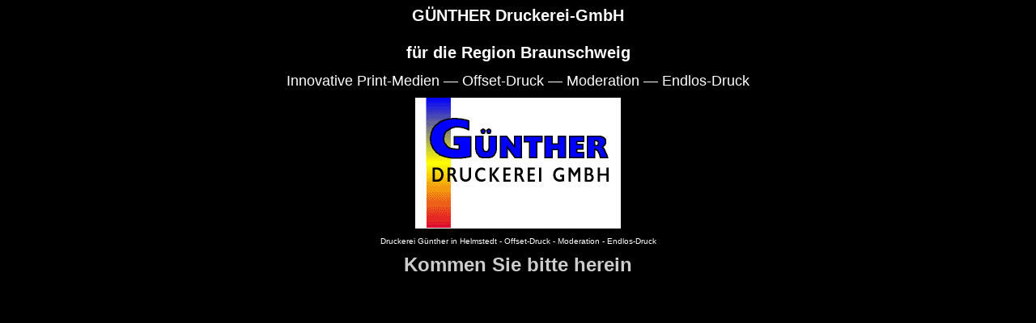

--- FILE ---
content_type: text/html
request_url: https://www.druckerei-guenther.de/
body_size: 1134
content:
<!DOCTYPE html PUBLIC "-//W3C//DTD HTML 3.2//DE">
<html>
   <head>
      <title>
         Druckerei Guenther in der Region Braunschweig
      </title>
      <meta name="description" content=
      "Druckerei G&uuml;nther GmbH - Innovative Print-Medien - Offset-Druck - Moderation - Endlos-Druck">
      <meta name="keywords" content=
      "Druck, Druckerei, Offset, Braunschweig, Helmstedt, Print, Endlos, Endlosdruck, Chronik, Chroniken, Angebots-Mappen, Antrags-Formulare, Antwortkarten, Anzeigengestaltung, Arbeitszettel-Blocks, Aufkleber, Auftrags-S�tze, Ausweise, Beipackzettel, Bestell-Blocks, Blanko-Papier,  Briefbogen, Briefumschl�ge, Brosch�ren, B�cher, Checklisten, Club-Ausweise, Computer-Papier, 
Danksagungen, Durchschreibe-S�tze, Einladungen, Eintrittskarten, Endlos-Druck, Endlos-Etiketten, Falt-Prospekte, FAX-Mitteilungen, Fenster-Briefumschl�ge, Flaschen-Etiketten, Flyer, Folien-Etiketten, Formulare, Geburtsanzeigen, Gesch�ftsberichte,
Gesch�ftskarten, Getr�nke-Karten, Gutscheine, Gruss-Karten, Handzettel, Hochzeitskarten, Informations Vordrucke, Jahresberichte, Jubil�umsschriften, Kurzbriefe, Karteikarten, Klemm-Mappen, Kalender, Kondolenzlisten, Lieferscheine, Mahns�tze, Materialscheine, Mailings 
Mappen, Montagezettel, Notizblocks, Plakate, Prospekte, Programme, Postkarten, Preis-Schilder, Quittungen, Rechnungen, Repro-Filme, Reparaturkarten, Rezepte, 
Schnelltrenn-S�tze, Schreibtisch-Auflagen, Selbstklebe-Etiketten, Selbstdurchschreibes�tze, 
Siebdruck, Stechkarten, Stundenzettel, Terminzettel, Traueranzeigen, Trauerdanksagungen, Urkunden, Vertr�ge, Verm�hlungsanzeigen, Versandtaschen, Vereinsmitteilungen, Vierfarb-Drucke, Visitenkarten, Weihnachskarten
 ">
      <meta name="ROBOTS" content="INDEX, FOLLOW">
      <meta name="Content-Language" content="de">
      <meta name="publisher" content="Netzberater.de">
      <meta name="Author" content="Uwe Kalinowski">
      <meta name="page-type" content="Geschaeft">
      <link rel="stylesheet" href="css/druckerei_guenther.css">
   </head>
   <body bgcolor="#000000" text="#FFFFFF" link="#CCCCCC">
<h1 align="center"> G&Uuml;NTHER Druckerei-GmbH<br>
  <br>
  f&uuml;r die Region Braunschweig </h1>
      
<p align="center"> <font size="+1">Innovative Print-Medien &#151; Offset-Druck 
  &#151; Moderation &#151; Endlos-Druck</font> </p>
      <div align="center">
         <p>
            <a href="start.htm"><img src="pics/guenther-logo.gif" width="254"
            height="162" alt=
            "Druckerei G&uuml;nther f&uuml;r die Region Braunschweig - Offset-Druck - Moderation - Endlos-Druck"
            border="0"></a>
         </p>
         <p>
            Druckerei G&uuml;nther in Helmstedt - Offset-Druck - Moderation
            - Endlos-Druck
         </p>
         
  <p> <a href="start.htm"><b><font size="+2" color="#CCCCCC">Kommen Sie bitte 
    herein</font></b></a> </p>
      </div>
   </body>
</html>


--- FILE ---
content_type: text/css
request_url: https://www.druckerei-guenther.de/css/druckerei_guenther.css
body_size: 51
content:
A:ACTIVE, A:LINK, A:VISITED {
                color : #00009C;
                text-decoration : none;
}
A:HOVER {
        text-decoration: underline;
        color : #8A2BE2;
}

BODY {
        font :  Arial, Helvetica, sans-serif;
        font-size : 10px;
        font-family : Arial, Helvetica, sans-serif;
}